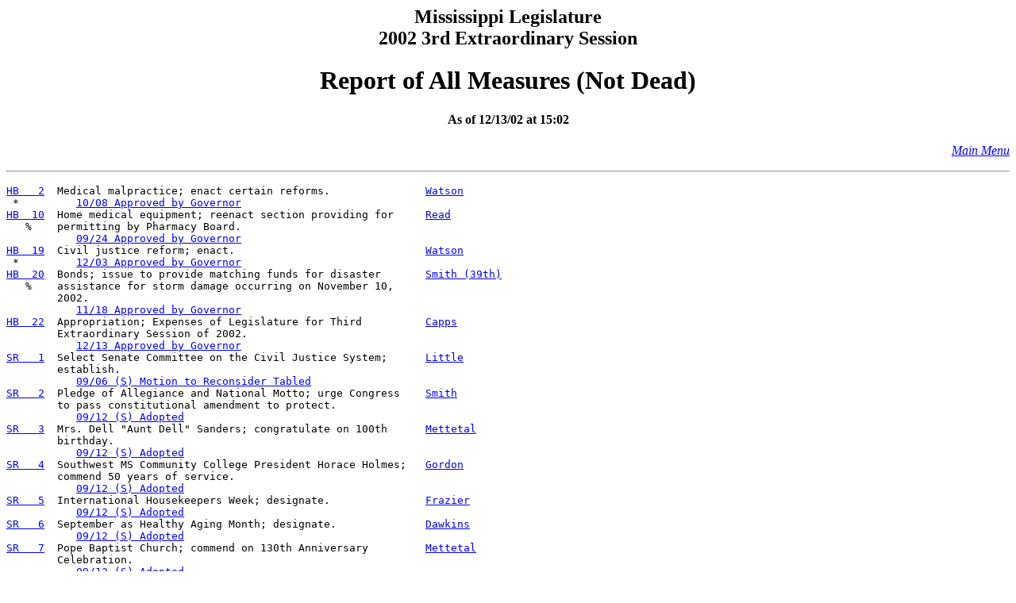

--- FILE ---
content_type: text/html
request_url: https://billstatus.ls.state.ms.us/20023E/pdf/all_measures/notdead.htm
body_size: 12499
content:
<HTML><HEAD><TITLE>Report of All Measures (Not Dead)</TITLE></HEAD>
<BODY BGCOLOR="#FFFFFF">
<P><H2 ALIGN="CENTER">Mississippi Legislature<BR>2002 3rd Extraordinary Session</H2></P>
<H1 ALIGN="CENTER">Report of All Measures (Not Dead)</H1>
<H4 ALIGN="CENTER">As of 12/13/02 at 15:02</H4>
<p align="right"><A HREF="../mainmenu.htm"><i>Main Menu</i></A><hr></P>
<PRE>
<A HREF="../../../documents/20023E/pdf/HB/0001-0099/HB0002SG.pdf">HB   2</A>  Medical malpractice; enact certain reforms.               <A HREF="../House_authors/Watson.htm">Watson</A>
 *         <A HREF="../history/HB/HB0002.htm">10/08 Approved by Governor</A>
<A HREF="../../../documents/20023E/pdf/HB/0001-0099/HB0010SG.pdf">HB  10</A>  Home medical equipment; reenact section providing for     <A HREF="../House_authors/Read.htm">Read</A>
   %    permitting by Pharmacy Board.                          
           <A HREF="../history/HB/HB0010.htm">09/24 Approved by Governor</A>
<A HREF="../../../documents/20023E/pdf/HB/0001-0099/HB0019SG.pdf">HB  19</A>  Civil justice reform; enact.                              <A HREF="../House_authors/Watson.htm">Watson</A>
 *         <A HREF="../history/HB/HB0019.htm">12/03 Approved by Governor</A>
<A HREF="../../../documents/20023E/pdf/HB/0001-0099/HB0020SG.pdf">HB  20</A>  Bonds; issue to provide matching funds for disaster       <A HREF="../House_authors/Smith_(39th).htm">Smith (39th)</A>
   %    assistance for storm damage occurring on November 10,  
        2002.                                                  
           <A HREF="../history/HB/HB0020.htm">11/18 Approved by Governor</A>
<A HREF="../../../documents/20023E/pdf/HB/0001-0099/HB0022SG.pdf">HB  22</A>  Appropriation; Expenses of Legislature for Third          <A HREF="../House_authors/Capps.htm">Capps</A>
        Extraordinary Session of 2002.                         
           <A HREF="../history/HB/HB0022.htm">12/13 Approved by Governor</A>
<A HREF="../../../documents/20023E/pdf/SR/SR0001PS.pdf">SR   1</A>  Select Senate Committee on the Civil Justice System;      <A HREF="../Senate_authors/Little.htm">Little</A>
        establish.                                             
           <A HREF="../history/SR/SR0001.htm">09/06 (S) Motion to Reconsider Tabled</A>
<A HREF="../../../documents/20023E/pdf/SR/SR0002PS.pdf">SR   2</A>  Pledge of Allegiance and National Motto; urge Congress    <A HREF="../Senate_authors/Smith.htm">Smith</A>
        to pass constitutional amendment to protect.           
           <A HREF="../history/SR/SR0002.htm">09/12 (S) Adopted</A>
<A HREF="../../../documents/20023E/pdf/SR/SR0003PS.pdf">SR   3</A>  Mrs. Dell "Aunt Dell" Sanders; congratulate on 100th      <A HREF="../Senate_authors/Mettetal.htm">Mettetal</A>
        birthday.                                              
           <A HREF="../history/SR/SR0003.htm">09/12 (S) Adopted</A>
<A HREF="../../../documents/20023E/pdf/SR/SR0004PS.pdf">SR   4</A>  Southwest MS Community College President Horace Holmes;   <A HREF="../Senate_authors/Gordon.htm">Gordon</A>
        commend 50 years of service.                           
           <A HREF="../history/SR/SR0004.htm">09/12 (S) Adopted</A>
<A HREF="../../../documents/20023E/pdf/SR/SR0005PS.pdf">SR   5</A>  International Housekeepers Week; designate.               <A HREF="../Senate_authors/Frazier.htm">Frazier</A>
           <A HREF="../history/SR/SR0005.htm">09/12 (S) Adopted</A>
<A HREF="../../../documents/20023E/pdf/SR/SR0006PS.pdf">SR   6</A>  September as Healthy Aging Month; designate.              <A HREF="../Senate_authors/Dawkins.htm">Dawkins</A>
           <A HREF="../history/SR/SR0006.htm">09/12 (S) Adopted</A>
<A HREF="../../../documents/20023E/pdf/SR/SR0007PS.pdf">SR   7</A>  Pope Baptist Church; commend on 130th Anniversary         <A HREF="../Senate_authors/Mettetal.htm">Mettetal</A>
        Celebration.                                           
           <A HREF="../history/SR/SR0007.htm">09/12 (S) Adopted</A>
<A HREF="../../../documents/20023E/pdf/SR/SR0008PS.pdf">SR   8</A>  Commend life of Dr. Kathryn Weathersby.                   <A HREF="../Senate_authors/Frazier.htm">Frazier</A>
           <A HREF="../history/SR/SR0008.htm">09/12 (S) Adopted</A>
<A HREF="../../../documents/20023E/pdf/SR/SR0009PS.pdf">SR   9</A>  Commend Dantzler Memorial United Methodist Church on      <A HREF="../Senate_authors/Robertson.htm">Robertson</A>
        Sesqui-centennial celebration.                         
           <A HREF="../history/SR/SR0009.htm">09/12 (S) Adopted</A>
<A HREF="../../../documents/20023E/pdf/SR/SR0010PS.pdf">SR  10</A>  Americans lost on September 11, 2001; honor.              <A HREF="../Senate_authors/Chaney.htm">Chaney</A>
           <A HREF="../history/SR/SR0010.htm">09/12 (S) Adopted</A>
<A HREF="../../../documents/20023E/pdf/SR/SR0011PS.pdf">SR  11</A>  Macedonia Baptist Church; commend on Sesqui-Centennial    <A HREF="../Senate_authors/Hyde-Smith.htm">Hyde-Smith</A>
        Celebration.                                           
           <A HREF="../history/SR/SR0011.htm">09/13 (S) Adopted</A>
<A HREF="../../../documents/20023E/pdf/SR/SR0012PS.pdf">SR  12</A>  Commend Frank Jackson, Program Director with the          <A HREF="../Senate_authors/Jordan.htm">Jordan</A>
        National Cancer Institute.                             
           <A HREF="../history/SR/SR0012.htm">10/07 (S) Adopted</A>
<A HREF="../../../documents/20023E/pdf/SR/SR0013PS.pdf">SR  13</A>  Quitman County Development Organization; designate QCDO   <A HREF="../Senate_authors/Furniss.htm">Furniss</A>
        Day in Quitman County.                                 
           <A HREF="../history/SR/SR0013.htm">10/07 (S) Adopted</A>
<A HREF="../../../documents/20023E/pdf/SR/SR0014PS.pdf">SR  14</A>  Commend public service of State Senator John R. White.    <A HREF="../Senate_authors/Little.htm">Little</A>
           <A HREF="../history/SR/SR0014.htm">10/07 (S) Adopted</A>
<A HREF="../../../documents/20023E/pdf/SR/SR0015PS.pdf">SR  15</A>  Commend the Jackson Senators Baseball Team.               <A HREF="../Senate_authors/Kirby.htm">Kirby</A>
           <A HREF="../history/SR/SR0015.htm">11/01 (S) Adopted</A>
<A HREF="../../../documents/20023E/pdf/SR/SR0016PS.pdf">SR  16</A>  Former Senator William G. "Bill" Burgin, Jr; commend      <A HREF="../Senate_authors/Gordon.htm">Gordon</A>
        life of.                                               
           <A HREF="../history/SR/SR0016.htm">11/01 (S) Adopted</A>
<A HREF="../../../documents/20023E/pdf/SR/SR0017PS.pdf">SR  17</A>  Commend the public service of State Health Officer Dr.    <A HREF="../Senate_authors/Gordon.htm">Gordon</A>
        Ed Thompson.                                           
           <A HREF="../history/SR/SR0017.htm">11/01 (S) Adopted</A>
<A HREF="../../../documents/20023E/pdf/SR/SR0018PS.pdf">SR  18</A>  Commend Dr. Larry Box, Superintendent of Starkville       <A HREF="../Senate_authors/Hamilton.htm">Hamilton</A>
        Schools, on retirement.                                
           <A HREF="../history/SR/SR0018.htm">11/01 (S) Adopted</A>
<A HREF="../../../documents/20023E/pdf/SR/SR0019PS.pdf">SR  19</A>  Commend public service of former State Representative     <A HREF="../Senate_authors/Cuevas.htm">Cuevas</A>
        Earl Ladner, Jr.                                       
           <A HREF="../history/SR/SR0019.htm">11/01 (S) Adopted</A>
<A HREF="../../../documents/20023E/pdf/SR/SR0020PS.pdf">SR  20</A>  Extend greetings to participants of Legislative           <A HREF="../Senate_authors/Frazier.htm">Frazier</A>
        Research and Drafting Training Program for Nigerian    
        State Legislatures.                                    
           <A HREF="../history/SR/SR0020.htm">11/01 (S) Adopted</A>
<A HREF="../../../documents/20023E/pdf/SR/SR0021PS.pdf">SR  21</A>  Commend the life of Emma Jean Boddie.                     <A HREF="../Senate_authors/Simmons.htm">Simmons</A>
           <A HREF="../history/SR/SR0021.htm">10/11 (S) Adopted</A>
<A HREF="../../../documents/20023E/pdf/SR/SR0022PS.pdf">SR  22</A>  Commend the Community Organization for Health             <A HREF="../Senate_authors/Frazier.htm">Frazier</A>
        Awareness.                                             
           <A HREF="../history/SR/SR0022.htm">11/01 (S) Adopted</A>
<A HREF="../../../documents/20023E/pdf/SR/SR0023PS.pdf">SR  23</A>  Commend public service of Dr. Wallace Conerly,            <A HREF="../Senate_authors/Smith.htm">Smith</A>
        long-time Chief Executive Officer of UMC.              
           <A HREF="../history/SR/SR0023.htm">11/01 (S) Adopted</A>
<A HREF="../../../documents/20023E/pdf/SR/SR0024PS.pdf">SR  24</A>  Commend Petty Officer George Neal for Coast Guard         <A HREF="../Senate_authors/Carmichael.htm">Carmichael</A>
        Achievement Medal.                                     
           <A HREF="../history/SR/SR0024.htm">11/01 (S) Adopted</A>
<A HREF="../../../documents/20023E/pdf/SR/SR0025PS.pdf">SR  25</A>  Commend Mrs. Irene Mitchell on her 100th birthday.        <A HREF="../Senate_authors/Jordan.htm">Jordan</A>
           <A HREF="../history/SR/SR0025.htm">10/23 (S) Adopted</A>
<A HREF="../../../documents/20023E/pdf/SR/SR0026PS.pdf">SR  26</A>  Commend accomplishments of Ernestine Jackson Rogers on    <A HREF="../Senate_authors/Jackson.htm">Jackson</A>
        her 75th birthday.                                     
           <A HREF="../history/SR/SR0026.htm">10/31 (S) Adopted</A>
<A HREF="../../../documents/20023E/pdf/SR/SR0027PS.pdf">SR  27</A>  Commend Elder Larry Weems for service as Pastor of        <A HREF="../Senate_authors/Harden.htm">Harden</A>
        Davis Temple COGIC.                                    
           <A HREF="../history/SR/SR0027.htm">11/01 (S) Adopted</A>
<A HREF="../../../documents/20023E/pdf/SR/SR0028PS.pdf">SR  28</A>  Pastor Walter L. Newson, Jr.; congratulate for 25th       <A HREF="../Senate_authors/Mettetal.htm">Mettetal</A>
        Anniversary as pastor and commend faithful service.    
           <A HREF="../history/SR/SR0028.htm">11/01 (S) Adopted</A>
<A HREF="../../../documents/20023E/pdf/SR/SR0029PS.pdf">SR  29</A>  Commend Warner Webster, Sr., on his 100th birthday.       <A HREF="../Senate_authors/Frazier.htm">Frazier</A>
           <A HREF="../history/SR/SR0029.htm">11/14 (S) Adopted</A>
<A HREF="../../../documents/20023E/pdf/SR/SR0030PS.pdf">SR  30</A>  Commend "2002 Mississippi Soldier of the Year"            <A HREF="../Senate_authors/White_(29th).htm">White (29th)</A>
        Specialist Clay Channell.                              
           <A HREF="../history/SR/SR0030.htm">11/14 (S) Adopted</A>
<A HREF="../../../documents/20023E/pdf/SR/SR0031PS.pdf">SR  31</A>  Commend Clarkdale Girls Softball Team.                    <A HREF="../Senate_authors/Carmichael.htm">Carmichael</A>
           <A HREF="../history/SR/SR0031.htm">11/14 (S) Adopted</A>
<A HREF="../../../documents/20023E/pdf/SR/SR0033PS.pdf">SR  33</A>  Commend West Lauderdale Girls Softball Team.              <A HREF="../Senate_authors/Carmichael.htm">Carmichael</A>
           <A HREF="../history/SR/SR0033.htm">11/14 (S) Adopted</A>
<A HREF="../../../documents/20023E/pdf/SR/SR0034PS.pdf">SR  34</A>  Commend the life of Lee R. Kerley.                        <A HREF="../Senate_authors/Gollott.htm">Gollott</A>
           <A HREF="../history/SR/SR0034.htm">11/14 (S) Adopted</A>
<A HREF="../../../documents/20023E/pdf/SR/SR0035PS.pdf">SR  35</A>  Commend the Army-Navy Club of Warren County upon the      <A HREF="../Senate_authors/Chaney.htm">Chaney</A>
        occasion of its 65th Anniversary.                      
           <A HREF="../history/SR/SR0035.htm">11/14 (S) Adopted</A>
<A HREF="../../../documents/20023E/pdf/SR/SR0036PS.pdf">SR  36</A>  Commend life of John Louis Haynes, Sr.                    <A HREF="../Senate_authors/Walls.htm">Walls</A>
           <A HREF="../history/SR/SR0036.htm">11/14 (S) Adopted</A>
<A HREF="../../../documents/20023E/pdf/SR/SR0037PS.pdf">SR  37</A>  Commend Rev. Frank L. Sutton.                             <A HREF="../Senate_authors/Harden.htm">Harden</A>
           <A HREF="../history/SR/SR0037.htm">11/22 (S) Adopted</A>
</PRE><HR>
<P>End Of Document
<br>20023E/pdf/all_measures/notdead.htm</P></BODY></HTML>
